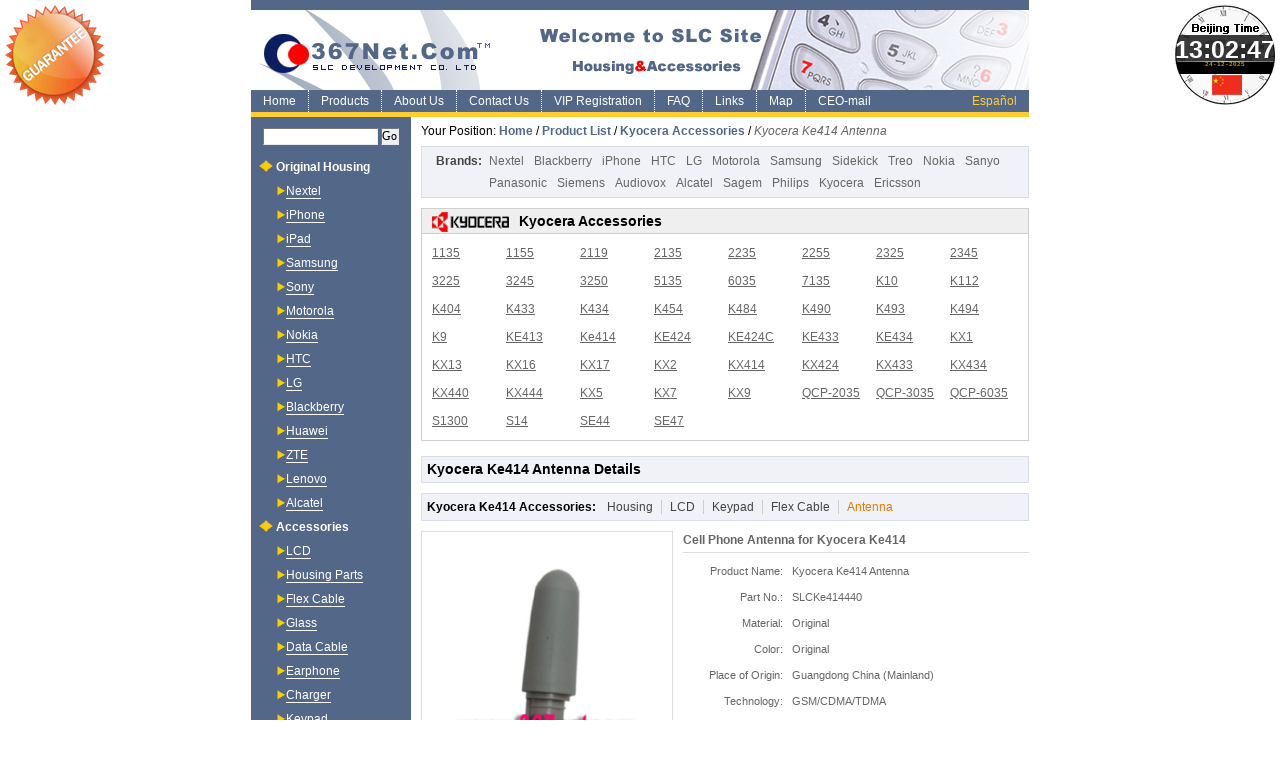

--- FILE ---
content_type: text/html
request_url: http://www.367net.com/product.asp?brand=Kyocera&model=Ke414&type=Antenna
body_size: 22627
content:
<!DOCTYPE html>
<html>
<head>
  <title>Kyocera Ke414 Antenna - Kyocera Accessories - Cell Phone Accessories</title>
  <meta name="description" content='SLC Supply of Mobile Phone Accessories: Kyocera Ke414 Antenna, Kyocera Antenna, Kyocera Ke414 Accessories, Kyocera Ke414 Parts, Cell Phone Antenna - SLC China Manufacturer & Supplier of Cell Phone Accessories.' />
  <meta name="keywords" content='Kyocera Ke414 Antenna, Kyocera Ke414 Accessories, Kyocera Antenna' />
  <meta http-equiv="content-type" content="text/html; charset=utf-8" />
  <meta name="author" content="Steven" />
  <link rel="stylesheet" type="text/css" href="/css/prolist.css" />
  <script type="text/javascript" src="/js/jq.js"></script>
  <script type="text/javascript" src="/js/jq.fixed.js"></script>
  <script type="text/javascript" src="/js/ready.js"></script>
</head>

<body id="product" class="prolist">
<div id="guarantee"><a href="/public/guarantee.html" title="Guarantee" rel="nofollow" target="_blank">Guarantee</a></div>
<form name="time" action="" id="time"><input type="text" name="clock" id="cnTime" /><p id="cnDate"></p></form>
<script type="text/javascript">
function showDate(){
  var nowTZ=new Date();
  //var dayName=new Array("Sunday", "Monday", "Tuesday", "Wednesday", "Thursday", "Friday", "Saturday");
  var tzOffset="+8";
  var dateStr=nowTZ.toUTCString();
  dateStr=dateStr.substr(0,dateStr.length-3);
  nowTZ.setTime(Date.parse(dateStr));
  nowTZ.setHours(nowTZ.getHours()+parseInt(tzOffset));
  var hours=nowTZ.getHours();
  var minutes=nowTZ.getMinutes();
  var seconds=nowTZ.getSeconds();
  var year=nowTZ.getFullYear();
  var date=nowTZ.getDate();
  var month=nowTZ.getMonth()+1;

  if (minutes<=9) minutes="0"+minutes;
  if (seconds<=9) seconds="0"+seconds;
  if (date<=9) date="0"+date;
  if (month<=9) month="0"+month;

  var timeStr=hours+":"+minutes+":"+seconds;
  var dateStr=date+"-"+month+"-"+year;

  document.time.clock.value=timeStr;
  document.getElementById("cnDate").innerHTML=dateStr;

  setTimeout("showDate()",1000);
}
showDate();
function hideTopbar(){
  var leftTopbar=document.getElementById("guarantee");
  var rightTopbar=document.getElementById("time");
  if(document.body.offsetWidth<=995){
    leftTopbar.style.display="none";
    rightTopbar.style.display="none";
  }
  else{
    leftTopbar.style.display="block";
    rightTopbar.style.display="block";
  }
  setTimeout("hideTopbar()",100);
}
hideTopbar();
</script>

<div id="header">
  <h2><a href="http://www.367net.com" title="SLC Cell Phone Accessories and Housing">SLC Mobile Phone Accessories and Housing</a></h2>
  <ul id="menu">
    <li class="home"><a href="/index.asp" title="SLC Cell Phone Accessories Home">Home</a></li>
    <li class="products"><a href="/products.asp" title="Mobile Phone full Housing">Products</a></li>
    <li class="about"><a href="/about_us.asp" rel="nofollow">About Us</a></li>
    <li class="contact"><a href="/contact_us.asp" rel="nofollow">Contact Us</a></li>
    <li class="vip"><a href="/vip.asp" title="SLC VIP Member Registration" rel="nofollow">VIP Registration</a></li>
    <li class="faq"><a href="/faq.asp" title="SLC Cell Phone Accessories FAQ">FAQ</a></li>
    <li class="links"><a href="/link.asp" title="SLC Link Trades">Links</a></li>
    <li class="map"><a href="/webmap.asp" title="SLC Website Map">Map</a></li>
    <li class="ceomail"><a href="/ceo_mail.html" title="Email to SLC CEO" rel="nofollow" target="_blank">CEO-mail</a></li>
    <li class="lang"><a href="/Spain/">Español</a></li>
  </ul>
</div>

<div id="content">
  <div id="main">
    <h2 id="position">Your Position: <a href="/index.asp" title="SLC Cell Phone Accessories">Home</a> / <a href="/productslist.asp" title="Mobile Phone Accessories List">Product List</a> / <a href='/productslist/kyocera.asp' title="Kyocera Cell Phone Accessories">Kyocera Accessories</a> / <strong>Kyocera Ke414 Antenna</strong></h2>

    <dl id="brand">
      <dt>Brands:</dt>
      <dd>
        <a href="/productslist/nextel.asp" title="Nextel Accessories">Nextel</a>
        <a href="/productslist/blackberry.asp" title="Blackberry Accessories">Blackberry</a>
        <a href="/productslist/iphone.asp" title="iPhone Accessories">iPhone</a>
        <a href="/productslist/htc.asp" title="HTC Accessories">HTC</a>
        <a href="/productslist/lg.asp" title="LG Accessories">LG</a>
        <a href="/productslist/motorola.asp" title="Motorola Accessories">Motorola</a>
        <a href="/productslist/samsung.asp" title="Samsung Accessories">Samsung</a>
        <a href="/productslist/sidekick.asp" title="Sidekick Accessories">Sidekick</a>
        <a href="/productslist/treo.asp" title="Treo Accessories">Treo</a>
        <a href="/productslist/nokia.asp" title="Nokia Accessories">Nokia</a>
        <a href="/productslist/sanyo.asp" title="Sanyo Accessories">Sanyo</a>
        <a href="/productslist/panasonic.asp" title="Panasonic Accessories">Panasonic</a>
        <a href="/productslist/siemens.asp" title="Siemens Accessories">Siemens</a>
        <a href="/productslist/audiovox.asp" title="Audiovox Accessories">Audiovox</a>
        <a href="/productslist/alcatel.asp" title="Alcatel Accessories">Alcatel</a>
        <a href="/productslist/sagem.asp" title="Sagem Accessories">Sagem</a>
        <a href="/productslist/philips.asp" title="Philips Accessories">Philips</a>
        <a href="/productslist/kyocera.asp" title="Kyocera Accessories">Kyocera</a>
        <a href="/productslist/sony_ericsson.asp" title="Sony Ericsson Accessories"><span>Sony</span> Ericsson</a>
      </dd>
    </dl><div id="kyocera_prolist" class="prolist">
      <h2><a href="/productslist/kyocera.asp" title="Kyocera Accessories"><img src="/links/kyocera.gif" alt="Kyocera Accessories" />Kyocera Accessories</a></h2>
      <ul>
        <li><a href='/product.asp?brand=Kyocera&model=1135&type=Antenna' title='Kyocera 1135 Antenna'>1135</a></li>
        <li><a href='/product.asp?brand=Kyocera&model=1155&type=Antenna' title='Kyocera 1155 Antenna'>1155</a></li>
        <li><a href='/product.asp?brand=Kyocera&model=2119&type=Antenna' title='Kyocera 2119 Antenna'>2119</a></li>
        <li><a href='/product.asp?brand=Kyocera&model=2135&type=Antenna' title='Kyocera 2135 Antenna'>2135</a></li>
        <li><a href='/product.asp?brand=Kyocera&model=2235&type=Antenna' title='Kyocera 2235 Antenna'>2235</a></li>
        <li><a href='/product.asp?brand=Kyocera&model=2255&type=Antenna' title='Kyocera 2255 Antenna'>2255</a></li>
        <li><a href='/product.asp?brand=Kyocera&model=2325&type=Antenna' title='Kyocera 2325 Antenna'>2325</a></li>
        <li><a href='/product.asp?brand=Kyocera&model=2345&type=Antenna' title='Kyocera 2345 Antenna'>2345</a></li>
        <li><a href='/product.asp?brand=Kyocera&model=3225&type=Antenna' title='Kyocera 3225 Antenna'>3225</a></li>
        <li><a href='/product.asp?brand=Kyocera&model=3245&type=Antenna' title='Kyocera 3245 Antenna'>3245</a></li>
        <li><a href='/product.asp?brand=Kyocera&model=3250&type=Antenna' title='Kyocera 3250 Antenna'>3250</a></li>
        <li><a href='/product.asp?brand=Kyocera&model=5135&type=Antenna' title='Kyocera 5135 Antenna'>5135</a></li>
        <li><a href='/product.asp?brand=Kyocera&model=6035&type=Antenna' title='Kyocera 6035 Antenna'>6035</a></li>
        <li><a href='/product.asp?brand=Kyocera&model=7135&type=Antenna' title='Kyocera 7135 Antenna'>7135</a></li>
        <li><a href='/product.asp?brand=Kyocera&model=K10&type=Antenna' title='Kyocera K10 Antenna'>K10</a></li>
        <li><a href='/product.asp?brand=Kyocera&model=K112&type=Antenna' title='Kyocera K112 Antenna'>K112</a></li>
        <li><a href='/product.asp?brand=Kyocera&model=K404&type=Antenna' title='Kyocera K404 Antenna'>K404</a></li>
        <li><a href='/product.asp?brand=Kyocera&model=K433&type=Antenna' title='Kyocera K433 Antenna'>K433</a></li>
        <li><a href='/product.asp?brand=Kyocera&model=K434&type=Antenna' title='Kyocera K434 Antenna'>K434</a></li>
        <li><a href='/product.asp?brand=Kyocera&model=K454&type=Antenna' title='Kyocera K454 Antenna'>K454</a></li>
        <li><a href='/product.asp?brand=Kyocera&model=K484&type=Antenna' title='Kyocera K484 Antenna'>K484</a></li>
        <li><a href='/product.asp?brand=Kyocera&model=K490&type=Antenna' title='Kyocera K490 Antenna'>K490</a></li>
        <li><a href='/product.asp?brand=Kyocera&model=K493&type=Antenna' title='Kyocera K493 Antenna'>K493</a></li>
        <li><a href='/product.asp?brand=Kyocera&model=K494&type=Antenna' title='Kyocera K494 Antenna'>K494</a></li>
        <li><a href='/product.asp?brand=Kyocera&model=K9&type=Antenna' title='Kyocera K9 Antenna'>K9</a></li>
        <li><a href='/product.asp?brand=Kyocera&model=KE413&type=Antenna' title='Kyocera KE413 Antenna'>KE413</a></li>
        <li><a href='/product.asp?brand=Kyocera&model=Ke414&type=Antenna' title='Kyocera Ke414 Antenna'>Ke414</a></li>
        <li><a href='/product.asp?brand=Kyocera&model=KE424&type=Antenna' title='Kyocera KE424 Antenna'>KE424</a></li>
        <li><a href='/product.asp?brand=Kyocera&model=KE424C&type=Antenna' title='Kyocera KE424C Antenna'>KE424C</a></li>
        <li><a href='/product.asp?brand=Kyocera&model=KE433&type=Antenna' title='Kyocera KE433 Antenna'>KE433</a></li>
        <li><a href='/product.asp?brand=Kyocera&model=KE434&type=Antenna' title='Kyocera KE434 Antenna'>KE434</a></li>
        <li><a href='/product.asp?brand=Kyocera&model=KX1&type=Antenna' title='Kyocera KX1 Antenna'>KX1</a></li>
        <li><a href='/product.asp?brand=Kyocera&model=KX13&type=Antenna' title='Kyocera KX13 Antenna'>KX13</a></li>
        <li><a href='/product.asp?brand=Kyocera&model=KX16&type=Antenna' title='Kyocera KX16 Antenna'>KX16</a></li>
        <li><a href='/product.asp?brand=Kyocera&model=KX17&type=Antenna' title='Kyocera KX17 Antenna'>KX17</a></li>
        <li><a href='/product.asp?brand=Kyocera&model=KX2&type=Antenna' title='Kyocera KX2 Antenna'>KX2</a></li>
        <li><a href='/product.asp?brand=Kyocera&model=KX414&type=Antenna' title='Kyocera KX414 Antenna'>KX414</a></li>
        <li><a href='/product.asp?brand=Kyocera&model=KX424&type=Antenna' title='Kyocera KX424 Antenna'>KX424</a></li>
        <li><a href='/product.asp?brand=Kyocera&model=KX433&type=Antenna' title='Kyocera KX433 Antenna'>KX433</a></li>
        <li><a href='/product.asp?brand=Kyocera&model=KX434&type=Antenna' title='Kyocera KX434 Antenna'>KX434</a></li>
        <li><a href='/product.asp?brand=Kyocera&model=KX440&type=Antenna' title='Kyocera KX440 Antenna'>KX440</a></li>
        <li><a href='/product.asp?brand=Kyocera&model=KX444&type=Antenna' title='Kyocera KX444 Antenna'>KX444</a></li>
        <li><a href='/product.asp?brand=Kyocera&model=KX5&type=Antenna' title='Kyocera KX5 Antenna'>KX5</a></li>
        <li><a href='/product.asp?brand=Kyocera&model=KX7&type=Antenna' title='Kyocera KX7 Antenna'>KX7</a></li>
        <li><a href='/product.asp?brand=Kyocera&model=KX9&type=Antenna' title='Kyocera KX9 Antenna'>KX9</a></li>
        <li><a href='/product.asp?brand=Kyocera&model=QCP-2035&type=Antenna' title='Kyocera QCP-2035 Antenna'>QCP-2035</a></li>
        <li><a href='/product.asp?brand=Kyocera&model=QCP-3035&type=Antenna' title='Kyocera QCP-3035 Antenna'>QCP-3035</a></li>
        <li><a href='/product.asp?brand=Kyocera&model=QCP-6035&type=Antenna' title='Kyocera QCP-6035 Antenna'>QCP-6035</a></li>
        <li><a href='/product.asp?brand=Kyocera&model=S1300&type=Antenna' title='Kyocera S1300 Antenna'>S1300</a></li>
        <li><a href='/product.asp?brand=Kyocera&model=S14&type=Antenna' title='Kyocera S14 Antenna'>S14</a></li>
        <li><a href='/product.asp?brand=Kyocera&model=SE44&type=Antenna' title='Kyocera SE44 Antenna'>SE44</a></li>
        <li><a href='/product.asp?brand=Kyocera&model=SE47&type=Antenna' title='Kyocera SE47 Antenna'>SE47</a></li>
      </ul>
    </div>

    <h1>Kyocera Ke414 Antenna Details</h1>

    <dl id="type_related">
      <dt>Kyocera Ke414 Accessories:</dt>
      <dd class="first"><a class='housing' href='/product.asp?brand=Kyocera&model=Ke414&type=Housing' title='Kyocera Ke414 Housing'>Housing</a></dd>
      <dd><a class='lcd' href='/product.asp?brand=Kyocera&model=Ke414&type=LCD' title='Kyocera Ke414 LCD'>LCD</a></dd>
      <dd><a class='keypad' href='/product.asp?brand=Kyocera&model=Ke414&type=Keypad' title='Kyocera Ke414 Keypad'>Keypad</a></dd>
      <dd><a class='flex_cable' href='/product.asp?brand=Kyocera&model=Ke414&type=Flex Cable' title='Kyocera Ke414 Flex Cable'>Flex Cable</a></dd>
      <dd><a class='current' href='/product.asp?brand=Kyocera&model=Ke414&type=Antenna' title='Kyocera Ke414 Antenna'>Antenna</a></dd>
    </dl>

    <div id="pro_details">
    
      <div class="img imgbox">
        <a href='/images/Accessories/Antenna/Kyocera%20Ke414.jpg' title='Kyocera Ke414 Antenna'><img src='/images/Accessories/Antenna/Kyocera%20Ke414.jpg' alt='Kyocera Ke414 Antenna' width="250" /></a>
        <h3><a href='/images/Accessories/Antenna/Kyocera%20Ke414.jpg' title='Kyocera Ke414 Antenna'>See larger image: <em>Kyocera Ke414 Antenna</em></a></h3>
      </div>

      <ul class="details">
        <li><h2>Cell Phone Antenna for Kyocera Ke414</h2></li>
        <li><span>Product Name:</span> Kyocera Ke414 Antenna</li>
        <li><span>Part No.:</span> SLCKe414440</li>
        <li><span>Material:</span> Original</li>
        <li><span>Color:</span> Original</li>
        <li><span>Place of Origin:</span> Guangdong China (Mainland)</li>
        <li><span>Technology:</span> GSM/CDMA/TDMA</li>
        <li><span>Inside Package:</span>
        PE plastic bag
        </li>
        <li><span>Outside Package:</span>
        38*28*18CM K:K Carton
        </li>
        <li class="contact"><a class="email" href="mailto:mark@367net.com" title="Click to send an inquiry" rel="nofollow">Contact Us</a><a class="msn" href="http://settings.messenger.live.com/Conversation/IMMe.aspx?invitee=fe790e3eb671bcde@apps.messenger.live.com" title="Chat with me" target="_blank"><img src="http://messenger.services.live.com/users/fe790e3eb671bcde@apps.messenger.live.com/presenceimage" width="16" height="16" />Chat with Me</a></li>
      </ul>
      
    </div>

    
    <div id="pro_related">
      <h2>Related Kyocera Antenna Products</h2>
      <ul>
      
        <li>
          <a class="img" href='/product.asp?brand=Kyocera&model=KE434&type=Antenna' title='Kyocera KE434 Antenna'><img src='/images/Accessories/Antenna/Kyocera%20se434.jpg' alt='Kyocera KE434 Antenna' width='80' height='80' /></a>
          <h3><a href='/product.asp?brand=Kyocera&model=KE434&type=Antenna' title='Kyocera KE434 Antenna'>Kyocera KE434 Antenna</a></h3>
          <p>Original Mobile Phone Antenna for Kyocera KE434 by SLC</p>
        </li>
      
        <li>
          <a class="img" href='/product.asp?brand=Kyocera&model=SE44&type=Antenna' title='Kyocera SE44 Antenna'><img src='/images/Accessories/Antenna/kyocera%20se44.jpg' alt='Kyocera SE44 Antenna' width='80' height='80' /></a>
          <h3><a href='/product.asp?brand=Kyocera&model=SE44&type=Antenna' title='Kyocera SE44 Antenna'>Kyocera SE44 Antenna</a></h3>
          <p>Original Mobile Phone Antenna for Kyocera SE44 by SLC</p>
        </li>
      
        <li>
          <a class="img" href='/product.asp?brand=Kyocera&model=Ke414&type=Antenna' title='Kyocera Ke414 Antenna'><img src='/images/Accessories/Antenna/Kyocera%20Ke414.jpg' alt='Kyocera Ke414 Antenna' width='80' height='80' /></a>
          <h3><a href='/product.asp?brand=Kyocera&model=Ke414&type=Antenna' title='Kyocera Ke414 Antenna'>Kyocera Ke414 Antenna</a></h3>
          <p>Original Mobile Phone Antenna for Kyocera Ke414 by SLC</p>
        </li>
      
      </ul>
      <a class="more" href='/productslist/kyocera.asp' title='View More Kyocera Accessories'>View More</a>
    </div>

    <iframe id="msn_iframe" src="http://settings.messenger.live.com/Conversation/IMMe.aspx?invitee=fe790e3eb671bcde@apps.messenger.live.com" width="606" height="456" frameborder="0" scrolling="no"></iframe>
  </div>

  <div id="sidebar">
  <form id="search" method="get" action="http://www.google.com/search">
    <input name="q" type="text" size="15" maxlength="256" value="" />
    <input type="submit" name="btnG" value="Go" />
    <input type="hidden" name="domains" value="http://www.367net.com" />
    <input type="hidden" name="sitesearch" value="http://www.367net.com" />
  </form>
  <dl id="nav">
    <!-- <dt><a href="/original_housing/mobile_phone_housing.asp" title="Mobile Phone Original Housing"><span>Mobile Phone </span>Original Housing</a></dt> -->
    <dt><a href="/original_housing/mobile_phone_housing.asp" title="Mobile Phone Original Housing"><span>Mobile Phone </span>Original Housing</a></dt>
    <dd><a href="/original_housing/nextel_housing.asp" title="Nextel Housing">Nextel<span> Housing</span></a></dd>
    <dd><a href="/original_housing/iphone_housing.asp" title="iPhone Housing">iPhone<span> Housing</span></a></dd>
    <!-- ----------- -->
    <dd><a href="/original_housing/ipad_housing.asp" title="iPad Housing">iPad<span> Housing</span></a></dd>
    <dd><a href="/original_housing/samsung_housing.asp" title="Samsung Housing">Samsung<span> Housing</span></a></dd>
    <!-- <dd><a href="/original_housing/sony_ericsson_housing.asp" title="Sony Ericsson Housing">Sony Ericsson<span> Housing</span></a></dd> -->
    <dd><a href="/original_housing/sony_ericsson_housing.asp" title="Sony Ericsson Housing">Sony<span> Housing</span></a></dd>
    <dd><a href="/original_housing/motorola_housing.asp" title="Motorola Housing">Motorola<span> Housing</span></a></dd>
    <dd><a href="/original_housing/nokia_housing.asp" title="Nokia Housing">Nokia<span> Housing</span></a></dd>
    <dd><a href="/original_housing/htc_housing.asp" title="HTC Housing">HTC<span> Housing</span></a></dd>
    <dd><a href="/original_housing/lg_housing.asp" title="LG Housing">LG<span> Housing</span></a></dd>
    <dd><a href="/original_housing/blackberry_housing.asp" title="Blackberry Housing">Blackberry<span> Housing</span></a></dd>
    <!-- ----------- -->
    <dd><a href="/original_housing/huawei_housing.asp" title="iPad Housing">Huawei<span> Housing</span></a></dd>
    <!-- ----------- -->
    <dd><a href="/original_housing/zte_housing.asp" title="iPad Housing">ZTE<span> Housing</span></a></dd>
    <!-- ----------- -->
    <dd><a href="/original_housing/lenovo_housing.asp" title="Lenovo Housing">Lenovo<span> Housing</span></a></dd>
    <dd><a href="/original_housing/alcatel_housing.asp" title="Alcatel Housing">Alcatel<span> Housing</span></a></dd>
    <!-- ------------------------------------------------- -->
    <dt><a href="/Mobile-accessories.asp" title="Mobile Phone Accessories"><span>Mobile Phone </span>Accessories</a></dt>
    <dd><a href="/mobile_phone_lcd/mobile_phone_lcd.asp" title="Mobile Phone LCD"><span>Mobile Phone </span>LCD</a></dd>
    <!-- ----------- -->
    <!--<dd><a href="/original_housing/mobile_phone_housing.asp" title="Mobile Phone Original Housing"><span>Mobile Phone </span>Housing</a></dd>-->
    <!-- ----------- -->
    <dd><a href="/original_housing/mobile_phone_housing_parts.asp" title="Mobile Phone Housing Parts"><span>Mobile Phone </span>Housing Parts</a></dd>

    <dd><a href="/Mobile_phone_flex_cable/flex_cable.asp" title="Mobile Phone Flex Cable"><span>Mobile Phone </span>Flex Cable</a></dd>
    <!-- ----------- -->
    <dd><a href="/Mobile_phone_Glass/Glass.asp" title="Mobile Phone Glass"><span>Mobile Phone </span>Glass</a></dd>
    <dd><a href="/mobile_phone_data_cable/data_cable.asp" title="Mobile Phone Data Cable"><span>Mobile Phone </span>Data Cable</a></dd>
    <!-- ----------- -->
    <dd><a href="/mobile_phone_Earphone/mobile_phone_earphone.asp" title="Mobile Phone Earphone"><span>Mobile Phone </span>Earphone</a></dd>
    <!-- ----------- -->
    <dd><a href="/mobile_phone_Charger/mobile_phone_Charger.asp" title="Mobile Phone Charger"><span>Mobile Phone </span>Charger</a></dd>

    <dd><a href="/mobile_phone_keypad/mobile_phone_keypad.asp" title="Mobile Phone Keypad"><span>Mobile Phone </span>Keypad</a></dd>
    <!-- ----------- -->
    <dd><a href="/mobile_phone_battery_door/mobile_phone_battery_door.asp" title="Mobile Phone Battery door"><span>Mobile Phone </span>Battery door</a></dd>
    <dd><a href="/mobile_phone_battery/mobile_phone_battery.asp" title="Mobile Phone Battery"><span>Mobile Phone </span>Battery</a></dd>
    <dd><a href="/mobile_phone_antenna.asp" title="Mobile Phone Antenna"><span>Mobile Phone </span>Antenna</a></dd>
    <dd><a href="/mobile_phone_spare_parts/mobile_phone_spare_parts.asp" title="Mobile Phone Spare Parts"><span>Mobile Phone </span>Spare Parts</a></dd>
    <dd><a href="/Digital_camera/digital_camera.asp" title="Digital Camera">Digital Camera</a></dd>
    <dd><a href="/mobile_phone_package_box/package_box.asp" title="Mobile Phone Package Box"><span>Mobile Phone </span>Package Box</a></dd>
    <dd><a href="/mobile_phone_repair_tools/repair%20tools.asp" title="Mobile Phone Repair Tools"><span>Mobile Phone </span>Repair Tools</a></dd>
    <dt><a href="/nextel_holster.asp" title="Nextel Holster">Nextel Holster</a></dt>
    <dt><a href="/usb_aircard.asp" title="USB Aircard">USB Aircard</a></dt>
    <dt><a href="/notebook_lcd.asp" title="Notebook LCD">Notebook LCD</a></dt>
    <dt><a href="/productslist.asp" title="Mobile Phone Accessories List">Product List</a></dt>
  </dl>
</div>
</div>

<div id="footer">
    <p class="first">Copyright &copy; 2000-2015 <a href="http://www.367net.com/spain/">367net.com</a>, All Rights Reserved.</p>
    <p>Tel: <em>86-769-85395956</em>, Fax: <em>86-769-85385440</em>, Email: <a href="mailto:367@367net.com" title="Mail To 367@367net.com" rel="nofollow">367@367net.com</a>, Skype: <a title="Mail Us">wesellcellphoneparts</a></p>
  </div>

  <div id="extra1" style="display:none;">
    <a class="msn" href="http://settings.messenger.live.com/Conversation/IMMe.aspx?invitee=fe790e3eb671bcde@apps.messenger.live.com" rel="nofollow" title="Click to chat with me!" target="_blank">Click to chat with me!</a>
  </div>

  <div id="extra2">
    <script src="http://s96.cnzz.com/stat.php?id=1619304&web_id=1619304&show=pic" language="javascript"></script>
  </div>
</body>
</html>

--- FILE ---
content_type: text/css
request_url: http://www.367net.com/css/prolist.css
body_size: 5755
content:
@import "main.css";

/*Style for prolist pages
------------------------------------------------------------------------*/
body.prolist #main h1{
  margin:10px 0 10px 10px;
  padding:2px 5px;
  font-size:1.2em;
  border: 1px solid #D8DDEB;
  background-color: #F0F2F7;
}

body.prolist #main h1 span{font-size: 0.8em; font-weight: normal; color: #555;}

body.prolist #main h1 a{text-decoration: none; color: #536788;}

body.prolist #main h1 a:hover{text-decoration: underline;}

body.prolist #main h1 a.current{color: #E37C03;}

#main div.prolist{margin:10px 0 10px 10px; border:1px solid #cfcfcf;}

#main div.prolist h2 a{
  display: block;
  padding: 0 10px;
  height:24px;
  line-height:24px;
  border-bottom:1px solid #cfcfcf;
  background-color:#efefef;
  font-size:1.2em;
  text-decoration: none;
}

#main div.prolist h2 img{
  display: inline-block;
  margin-right:10px;
  height: 20px;
  vertical-align: middle;
}

#main div.prolist h2 a:hover img{margin-right: 11px;}

#main div.prolist ul{overflow: hidden; padding: 0 0 10px 10px;}

#main div.prolist li{display: inline-block; *display: inline; width: 46px; margin: 10px 10px 0 0; *margin-right: 13px; zoom: 1;}

#main div.prolist li a:link{color: #666;}

#main div.prolist li a:visited{color: #C9CBD3;}

#main div.prolist li a:hover, #main div.prolist li a:focus{color: #000;}

#main #blackberry_prolist li{width: 86px;}

#main #htc_prolist li, #main #samsung_prolist li{width: 106px;}

#main #lg_prolist li, #main #sanyo_prolist li, #main #philips_prolist li{width: 71px;}

#main #motorola_prolist li, #main #kyocera_prolist li, #main #audiovox_prolist li{width: 61px;}

/*Style for product.asp
------------------------------------------------------------------------*/
body#product #main h1 {
  margin-top: 15px;
}

body#product h1 a {
  font-size: 12px;
  margin: 0 5px;
  font-weight: normal;
  color: #666;
}

#pro_details {
  margin: 10px 0 10px 10px;
  overflow: hidden;
  zoom: 1;
}

#pro_details .img {
  float: left;
  position: relative;
  display: table;
}

#pro_details .img a {
  position: relative;
  display: table-cell;
  *display: block;
  width: 250px;
  *height: 100%;
  vertical-align: middle;
  border: 1px solid #ddd;
  text-align: center;
  overflow: hidden;
}

#pro_details .img img {
  display: block;
  width: 100%;
  max-width: 266px;
}

#pro_details .img a:hover {
  border-color: #D7E8EC;
}

#pro_details .img h3 {
  position: absolute;
  bottom: 0;
  left: -9999px;
  width: 100%;
  font-weight: normal;
}

#pro_details .details {
  float: right;
  width: 346px;
}

#pro_details .details li {
  margin: 0 0 10px;
  font-size: 11px;
  color: #666;
}

#pro_details .details h2 {
  padding-bottom: 3px;
  font-size: 12px;
  border-bottom: 1px solid #ddd;
}

#pro_details .details span {
  display: inline-block;
  width: 100px;
  text-align: right;
  margin-right: 6px;
}

#pro_details .details .contact {margin: 0;}

#pro_details .details .contact a {
  display: inline-block;
  height: 26px;
  line-height: 26px;
  text-align: center;
  margin-left: 12px;
  border: 1px solid #D86A01;
  padding: 0 8px;
  text-decoration: none;
  background-color: #FB9F1A;
  color: #fff;
  font-weight: bold;
}

#pro_details .details .contact a.msn {
  border-color: #D7E8EC;
  background-color: #ECF3F6;
  color: #424542;
  _position: relative;
  _padding-left: 20px;
}

#pro_details .details .contact a img {vertical-align: middle; _position: absolute; _top:6px; _left: 6px;}

#pro_details .details .contact a:hover {background-color: #E37C03;}

#pro_details .details .contact a.msn:hover {border-color: #D1E3E5;background-color: #DAE7ED;}

#type_related {
  margin: 10px 0 10px 10px;
  padding: 4px 5px;
  border: 1px solid #D8DDEB;
  background-color: #F0F2F7;
}

#type_related dt, #type_related dd {
  display: inline;
  font-weight: bold;
}

#type_related a {
  margin-right: 5px;
  padding-left: 8px;
  font-weight: normal;
  text-decoration: none;
  color: #444;
  border-left: 1px solid #cecece;
}

#type_related .first a {border: none;}

#type_related a:hover {
  text-decoration: underline;
  color: #5367B0;
}

#type_related a.current {
  text-decoration: none;
  color: #E37C03;
  cursor: default;
}

#pro_related {
  margin: 15px 0 10px 10px;
  border: 1px solid #C8D4E4;
}

#pro_related.null {display: none;}

#pro_related h2 {
  padding: 3px 5px;
  background-color: #E8ECF0;
  border-bottom: 1px solid #C8D4E4;
}

#pro_related ul {
  overflow: hidden;
  padding-top: 15px;
}

#pro_related li {
  position: relative;
  left: 8px;
  float: left;
  width: 194px;
  height: 83px;
  overflow: hidden;
  margin: 0 6px 15px 0;
}

#pro_related li .img {
  float: left;
  margin-right: 5px;
  width: 81px;
  height: 81px;
  overflow: hidden;
  border: 1px solid #ddd;
  line-height: 81px;
}

#pro_related li .img:hover {border-color: #bbb;}

#pro_related li img {
  width: 100%;
  height: auto;
  max-height: 100%;
  vertical-align: middle;
}

#pro_related li h3, #pro_related li p {
  float: left;
  width: 106px;
  font-size: 9px;
  color: #555;
}

#pro_related li h3 {
  margin: 0 0 3px;
  line-height: 1;
  wfont-weight: normal;
}

#pro_related li h3 a {
  text-decoration: none;
  wwhite-space: nowrap;
  color: #5367B0;
}

#pro_related li h3 a:hover {
  text-decoration: underline;
}

#pro_related .more {
  display: block;
  margin: 0 10px 5px;
  text-align: right;
  font-size: 10px;
  text-decoration: none;
  color: #5367B0;
}

#pro_related .more:hover {text-decoration: underline;}

--- FILE ---
content_type: text/css
request_url: http://www.367net.com/css/main.css
body_size: 7305
content:
@import "style.css";
@import "imgbox.css";

/*#type*/
#type {
  position: relative;
  margin-left: 10px;
  border: 1px solid #ccc;
  color: #444;
}

#type h2 {padding:3px 5px; background-color:#E8EDF4; line-height:1.4; text-indent: 0;}

#type .more {
  position: absolute;
  right: 8px;
  top: 3px;
  text-decoration: none;
}

#type .more:hover {text-decoration:underline;}

#type li {
  padding: 3px 5px;
  overflow: hidden;
  border-top: 1px solid #ccc;
  zoom: 1;
}

#type li h3 {
  float: left;
  margin: 2px 0;
  width: 58px;
  text-align: right;
  color: #444;
  font-size: 1em;
  line-height: inherit;
}

#type li div {float:left; width:538px;}

body#index #type li.model div {
  margin: -3px -5px -3px 0;
  padding: 3px 0;
  width: 543px;
  height: expression(this.offsetHeight > 88 ? "88px" : true);
  max-height: 88px;
  overflow: auto;
}
body #type li.model div {
  margin: -3px -5px -3px 0;
  padding: 3px 0;
  width: 543px;
  height: expression(this.offsetHeight > 88 ? "88px" : true);
  max-height: 88px;
  overflow: auto;
}

#type li div a {
  display: inline-block;
  margin: 2px 0 2px 11px;
  _margin-bottom: 5px;
  color:#666;
  text-decoration: none;
}

#type li div a:hover{color:#000; text-decoration:underline;}

/*#pro*/
#pro{overflow:hidden; margin-top:10px; zoom:1;}

#pro div.pro{
  overflow:hidden;
  position:relative;
  left:10px;
  float:left;
  display:inline;/*only for IE6*/
  margin:0 10px 10px 0;
  padding-bottom:19px;
  width:142.5px;
  height:142.5px;
  border:1px solid #ccc;
}

#pro div.pro:hover{border-color: #999;}

#pro div.pro.housing{width:297px; height:139px;}

#pro.access div.pro{
  width:142.5px;
  height:142.5px;
}

#pro.notebook_lcd div.pro{
  width:297px;
  height:191px;
}

#pro img{
  display:block;
  margin:0 auto;
  height:100%;
  width:auto;
  max-width: 100%;
  vertical-align:middle;
}

#pro div.pro h3{
  position:absolute;
  z-index: 1;
  bottom:0;
  left:0;
  width:100%;
  height:18px;
  overflow:hidden;
  border-top:1px solid #ccc;
  text-align:center;
  background-color:#E8EDF4;
  font:12px/18px verdana, arial, sans-serif;
}

#pro div.pro h3 a{color:#000; text-decoration: none}

#pro div.pro h3 a:hover{text-decoration: underline}

/*.page_nav*/
#pro .page_nav {
  margin: 0 0 10px 10px;
  padding: 0 5px;
  height: 22px;
  overflow: hidden;
  line-height: 22px;
  border: 1px solid #ccc;
  background-color: #E8EDF4;
}

#pro .page_nav .disabled {color:#666;}

#pro #page_nav_top h1 {margin:0;font-weight:bold;float:left;}

#pro #page_nav_top div {float:right; text-align:right;}

#pro #page_nav_top .counter {margin:0 3px;}

#pro #page_nav_top a {text-decoration:none;}

#pro #page_nav_top a:hover {text-decoration:underline;}

#pro #page_nav_bot {clear:both; text-align:right;}

#pro div#page_nav_bot em {margin-right:5px; font-style:normal;}

#pro div#page_nav_bot a {text-decoration:none;}

#pro #page_nav_bot a:hover {text-decoration:underline;}

#pro #page_nav_bot .list {margin:0 2px;}

#pro #page_nav_bot .list a {margin:0 3px;}

#pro #page_nav_bot .list a:hover {color: red; text-decoration: underline;}

#pro #page_nav_bot .list .current {margin: 0 3px; color: red;}

/*.prolist*/
/*#main .prolist{
  overflow:hidden;
  margin:10px 0 15px 10px;
  padding-bottom:8px;
  border:1px solid #536788;
  zoom:1;
}

#main .prolist dt{
  margin-bottom:8px;
  border-bottom:1px solid #aaa;
  background-color:#eee;
}

#main .prolist img{
  padding:4px 15px;
  vertical-align:middle;
}

#main .prolist dd{
  float:left;
  display:inline;
  width:59px;
  line-height:22px;
  text-align:center;
}

#main .prolist a{color:#536788}

#main .prolist a:hover{color:#f00; text-decoration:none;}*?

/* CSS for pic_view.asp */
#pic_view {overflow:hidden; margin:15px 0 0 10px;}

#pic_view h1 {
  margin-top: 5px;
  text-align: center;
  font-size: 15px;
}

#pic_view img {
  display: block;
  margin: 0 auto;
  width: expression(this.width > 606 ? "606px" : true);
  max-width: 606px;
  border: 1px solid #ccc;
}

#msn_iframe {
  display: none;
  margin: 10px 0 10px 10px;
  border: 1px solid #C8D4E4;
  height: 45px;
}

/* CSS for products pages */
#archive{
  margin: 0 0 15px 10px;
  padding: 3px 0;
  border: 1px solid #C1CFE1;
  background-color: #E8EDF4;
}

#archive a{
  display:inline-block;
  width:40px;
  margin-left: 5px;
  color:#666;
  text-decoration: none;
}

#archive strong{margin: 0 5px}

#archive a:hover{color:#000; text-decoration: underline;}

#tab {margin: 0 0 15px 10px;}

#tab .tab_title {zoom: 1;}

#tab .tab_title a {
  position: relative;
  z-index: 1;
  display: inline-block;
  margin: 0 2px -1px 0;
  padding: 3px 8px;
  border: 1px solid #B1C8D7;
  background-color: #ECF2F8;
  text-decoration: none;
}

body.nextel #tab .tab_title a.nextel,
body.blackberry #tab .tab_title a.blackberry,
body.iphone #tab .tab_title a.iphone,
body.htc #tab .tab_title a.htc,
body.sanyo #tab .tab_title a.sanyo {display: inline-block; background-color: #fff; border-bottom-color: #fff;}

#tab .tab_content {
  display: none;
  overflow: hidden;
  padding-bottom: 10px;
  border: 1px solid #B1C8D7;
  zoom: 1;
}

body.nextel #tab .tab_content.nextel,
body.blackberry #tab .tab_content.blackberry,
body.iphone #tab .tab_content.iphone,
body.htc #tab .tab_content.htc,
body.sanyo #tab .tab_content.sanyo {display: block;}

#tab .tab_content li {
  float: left;
  margin: 10px 0 0 10px;
  color: #536788;
}

#tab .tab_content li a {color: #536788;}

#pros h1 {
  height: 22px;
  margin: 14px 0 0 10px;
  padding: 0 5px;
  border: 1px solid #B4BFD1;
  background-color: #E8EDF4;
  line-height: 22px;
}

#pros .pager{
  float: right;
  height: 24px;
  margin: -24px 5px 0 0;
  line-height: 24px;
  color: #999;
}

#pros .pager.footer{
  float: none;
  height: 22px;
  margin: -5px 0 10px 10px;
  padding: 0 5px;
  border: 1px solid #B4BFD1;
  background-color: #E8EDF4;
  text-align: right;
  line-height: 22px;
}

#pros .pager li {display: inline; margin-right: 5px;}

#pros .pager a,
#pros .pager span {
  display:inline-block;
  padding: 0 4px;
  text-decoration:none;
  color: #444;
}

#pros .pager select {padding: 0 3px;}

#pros .pager a:hover {text-decoration: underline;}

#pros .pager .current {
  font-weight: bold;
  color:#FF0606;
}

#pros .pager .disabled {color: #999;}

#pros .products{
  position:relative;
  margin:15px 0 15px 10px;
  padding:4px 4px 24px;
  border:1px solid #C1CFE1;
  zoom: 1;
}

#pros .products:hover{border-color: #536788;}

#pros .products img{
  display: block;
  width: 100%;
}

#pros .products h3 a, #pros .products h1 a {
  position:absolute;
  bottom:4px;
  left:4px;
  text-align: center;
  width:598px;
  height: 25px;
  line-height:25px;
  background-color:#536788;
  text-decoration:none;
  text-transform:capitalize;
  color: #E7F913;
  font-size:18px;
  font-weight: normal;
}

#pros .products h1 {margin: 0; padding: 0; height: auto; border: none;}

#pros .products h3 a:hover, #pros .products h1 a:hover {color: #fff;}

--- FILE ---
content_type: text/css
request_url: http://www.367net.com/css/style.css
body_size: 10080
content:
@charset "utf-8";*{margin:0;padding:0;}html{scrollbar-face-color:#536788;scrollbar-highlight-color:#536788;scrollbar-shadow-color:#536788;scrollbar-3dlight-color:#536788;scrollbar-arrow-color:#fff;scrollbar-track-color:#dfdfdf;scrollbar-darkshadow-color:#eee;}body,table{position:relative;font:12px/1.5 Verdana,arial,Sans-Serif;}h1,h2,h3{font-size:1em;}img{border:0;}ul{list-style:none;}a{color:black;}a:hover{text-decoration:none;}A.BBlack:link{COLOR:#FFF;TEXT-DECORATION:underline;}A.BBlack:hover{COLOR:#FFF;TEXT-DECORATION:none;}A.BBlack:visited{COLOR:#FFF;TEXT-DECORATION:underline;}A.aBlack:link{COLOR:#000;TEXT-DECORATION:underline;}A.aBlack:hover{COLOR:#f00;TEXT-DECORATION:none;}A.aBlack:visited{COLOR:#000;TEXT-DECORATION:underline;}A.Hidelink:link{COLOR:#000;TEXT-DECORATION:underline;}A.Hidelink:hover{COLOR:#f00;TEXT-DECORATION:none;}A.Hidelink:visited{COLOR:#000;TEXT-DECORATION:underline;}.position{padding:5px 10px;}.ByBorder{border:1px solid #536788;background-color:#E8EDF4;line-height:20px;padding:4px;}.ByeBorder{border:1px solid #536788;background-color:#E8EDF4;line-height:20px;}.readme{font-family:Verdana,Arial,Helvetica,sans-serif;font-size:10pt;color:#000;font-variant:normal;}input,textarea,select{border-right:#e8e9ea 1pt solid;border-top:#ccc 1pt inset;font-size:12px;border-left:#ccc 1pt inset;line-height:15px;border-bottom:#e8e9ea 1pt solid;font-family:tahoma,verdana;}.noLink{cursor:default;}.strong{color:red;}.showPage{color:#536788;}.pageNav{margin:-5px 0 5px;padding:3px 0;color:black;text-align:right;}.pageNav a,.pageNav span{line-height:2.2em;padding:2px 5px;color:#203558;border:solid 1px #849CC6;text-decoration:none;}.pageNav a:hover{background-color:#E5EDF9;color:#203558;}.pageNav span.current{padding:2px 5px;color:#fff;background-color:#5E90C3;border:solid 1px #5E90C3;font-weight:bold;}.pageNav.top{font-size:1em;padding:0;position:relative;right:-277px;}.pageNav.top a,.pageNav.top span{line-height:1;padding:0;margin:0;border:none;}.pageNav.top .next,.pageNav.top .prev{color:red;margin:0 5px;}.pageNav.top span.next,.pageNav.top span.prev{color:gray;}.pageNav.top a:hover{color:blue;}.openWindow{vertical-align:middle;background:red;}body>table{margin:0 auto;}#header,#content,#footer{width:778px;margin:0 auto;}#guarantee,#time{position:fixed;_position:absolute;left:5px;top:5px;width:100px;height:100px;}#guarantee a{display:block;width:100%;height:100%;background:url(../img/guarantee.png) no-repeat top center;background:url(../img/guarantee.gif) no-repeat top center;text-align:center;line-height:100px;font-size:27px;text-decoration:none;text-indent:-9999px;}#guarantee a:hover{background-position:50% -100px;}#time{left:auto;right:5px;background:url(../img/time.png) no-repeat center;_background:url(../img/time.gif) no-repeat center;}#time input,#time p{position:absolute;top:29px;width:100%;height:30px;border:none;background:transparent;text-align:center;color:#fff;font:25px arial,sans-serif;font-weight:bold;}#time p{z-index:1;top:56px;height:30px;text-align:center;font:6px courier,sans-serif;font-weight:normal;color:#FC3;}#header{padding-top:10px;background:#536788;}#header h2 a{display:block;height:80px;text-indent:-999px;background:#fff url(../img/home/slc.jpg) no-repeat center center;}#header.spain h2 a{background-image:url(../img/home/slc_spain.jpg);}#menu{overflow:hidden;border-bottom:5px solid #FC3;background-color:#536788;zoom:1;}#menu li{+float:left;}#menu li a{float:left;padding:2px 1em;border-left:1px dotted #fff;color:#fff;text-decoration:none;}#menu li.lang a{float:right;color:#FC3;}#menu li.home a,#menu li.lang a{border:none;}#menu li a:hover,#menu li a:focus,body#home #menu li.home a,body#products #menu li.products a,body#about #menu li.about a,body#contact #menu li.contact a,body#vip #menu li.vip a,body#faq #menu li.faq a,body#links #menu li.links a,body#map #menu li.map a,body#ceomail #menu li.ceomail a{background-color:#FC3;color:#000;}#menu li.lang a:hover,#menu li.lang a:focus{background:none;color:#fff;}#content{overflow:hidden;background:#fff url(../img/content_bg.gif) repeat-y left;}#main{float:right;width:618px;overflow:hidden;}#position{margin:5px 0 5px 10px;height:1.6em;overflow:hidden;font-size:1em;font-weight:normal;text-align:left;}#position a{color:#536788;text-decoration:none;font-weight:bold;}#position a:hover{text-decoration:underline;}#position strong{color:#666;font-weight:normal;font-style:italic;}#sidebar{float:left;padding:10px 5px;width:150px;background-color:#536788;}#search{margin-bottom:10px;text-align:center;}#nav dt,#nav dd{padding-left:20px;background:url(../Pic/Myarrow1.gif) no-repeat left center;line-height:24px;font-weight:bold;color:#fff;}#nav dd{font-weight:normal;padding-left:30px;background:url(../Pic/Myarrow.gif) no-repeat 20px 50%;}#nav a{color:#fff;text-decoration:none;}#nav dd a{border-bottom:1px solid #fff;}#nav dd a:hover{border:none;}#nav dt a:hover{border-bottom:2px solid white;}#footer{padding-bottom:5px;text-align:center;border-top:6px solid #E8EDF4;color:#555;}#footer p.first,#footer p:first-child{padding-top:5px;border-top:11px solid #536788;}#footer p em,#footer p a{text-decoration:none;color:#E65626;}#footer p a:hover{text-decoration:underline;}#extra1{position:absolute;position:fixed;bottom:0;right:0;}#extra1 .msn{display:block;width:80px;height:80px;background:#fff url(../img/msn.jpg) no-repeat right top;text-indent:-9999px;text-decoration:none;}#extra1 .msn:hover{width:100px;height:100px;background-position:0 -80px;}#extra2{position:absolute!important;left:2px;bottom:0;}#types{overflow:hidden;margin-left:10px;padding:2px 0 2px 5px;border:1px solid #D8DDEB;background-color:#F0F2F7;text-transform:capitalize;zoom:1;_padding-bottom:5px;}#types dt,#types dd{float:left;margin:5px 5px 5px 0;padding-right:5px;border-right:1px solid #000;line-height:1;_line-height:1.1;}#types dt{padding:0;border:none;font-weight:bold;}#types .last{border:none;}#types a{color:#666;}#types a:hover{color:#000;}#product-brand{width:606px;margin:10px 0 0 10px;padding:5px 0 10px;}#product-brand a{padding:0 5px;border-right:1px solid #000;color:#000;}#product-brand a.first{padding-left:0;}#product-brand a.last{border:0;}#product-brand a:hover{color:#f00;text-decoration:none;}.phone-logo{overflow:hidden;margin:5px 0 15px 10px;width:606px;border:1px solid #536788;background-color:#eee;}.phone-logo img{padding:4px 15px 4px 10px;height:20px;width:auto;vertical-align:middle;}.phone-logo table{border-top:1px solid #000;background-color:#fff;}#pro-list{width:608px;}td#position{padding:5px 0 5px 10px;width:608px;}#brand{margin-left:10px;padding:3px 5px;overflow:hidden;border:1px solid #D8DDEB;background-color:#F0F2F7;color:#444;zoom:1;}#brand dt{float:left;margin:2px 0;width:55px;text-align:right;font-weight:bold;}#brand dd{float:left;width:541px;}#brand dd a{display:inline-block;margin:2px 0 2px 7px;w_margin-bottom:5px;color:#666;text-decoration:none;}#brand dd a:hover{color:#000;text-decoration:underline;}#nav a span,#types a span,#type a span,#brand a span{position:absolute;left:-9999px;}#home #main h1{margin:15px 0;color:#3A4961;text-align:center;font-size:18px;line-height:18px;}#intro{margin-left:15px;}#intro p{margin:6px 0;text-align:justify;line-height:1.4;}#intro a{text-decoration:none;color:#536788;}#intro a:hover{text-decoration:underline;}#intro em{font-style:normal;font-weight:bold;color:#444;}#intro img{margin:6px 0 0 10px;float:right;width:177px;}#home #main h2{margin:15px 0 6px 15px;color:#3A4961;text-align:center;font-size:15px;}#main_pros{overflow:hidden;}#main_pros li{position:relative;float:left;display:inline;width:294px;height:146px;background:url(../img/main_pros_bg.gif) no-repeat center center;margin:0 0 10px 15px;}#main_pros li img{float:left;display:inline;height:120px;margin:10px 10px 0;}#main_pros li h3{margin-top:15px;color:#000;font-size:12px;}#main_pros li p{margin:5px 10px 0 0;font:12px arial,sans-serif;}#main_pros li p.normal{text-align:left;}#main_pros li p em{margin-right:4px;font-style:italic;font-weight:bold;}#main_pros li p a{margin-right:4px;}#main_pros li a:link,#main_pros li a:visited{text-decoration:none;}#main_pros li a:hover,#main_pros li a:focus{text-decoration:underline;}#main_pros a.more{position:absolute;right:12px;bottom:12px;color:#1A7AC1;text-decoration:none;}#main_pros a.more:hover{color:#000;text-decoration:underline;}#hot_pros{margin:0 0 2px 15px;padding:2px 0;height:1.5em;overflow:hidden;}#hot_pros h3{float:left;width:103px;overflow:hidden;color:#222;font-weight:normal;}#hot_pros ul{float:left;width:500px;}#hot_pros ul li{float:left;width:250px;overflow:hidden;}#hot_pros ul a{display:block;color:#407AD6;text-decoration:none;}#vip #main h1{margin:10px 0 5px 10px;color:#536788;font-size:14px;}#vip #main p{margin:2px 0 0 10px;color:#555;}#vip #vip_form{margin:0 0 0 10px;}#vip #vip_form fieldset{margin-top:10px;padding-bottom:10px;border:none;}#vip #vip_form h2{margin-bottom:10px;padding-bottom:4px;border-bottom:1px solid #E3E3E3;color:#444;}#vip #vip_form div{margin-top:1em;overflow:hidden;}#vip #vip_form div label,#vip #vip_form div input,#vip #vip_form div h3{padding-left:5px;display:inline-block;width:11em;height:1.5em;color:#575757;}#vip #vip_form div label.error{color:#f77;width:auto;}#vip #vip_form div label em{color:#f77;}#vip #vip_form div label span{font-size:11px;color:#888;}#vip #vip_form div input,#vip #vip_form div textarea{padding:0;width:17em;border:1px solid #ababab;color:#333;}#vip #vip_form div textarea{width:450px;height:125px;vertical-align:top;}#vip #vip_form div h3{font-weight:normal;+display:inline;}#vip #vip_form div label.radio{width:auto;margin-right:1.5em;}#vip #vip_form div label.radio input{width:auto;border:none;vertical-align:middle;}#vip #vip_form #submit{margin:10px 0;padding:11px 9px 0;border-top:1px solid #ccc;}#vip #vip_form #submit input{margin-left:11em;+margin-left:10em;padding:2px 4px;+width:10em;border-color:#536788;background-color:#536788;color:#fff;cursor:pointer;}#vip #vip_form #submit input:hover,#vip #vip_form #submit input:focus{background-color:#62799F;}

--- FILE ---
content_type: text/css
request_url: http://www.367net.com/css/imgbox.css
body_size: 1648
content:
#imgbox-loading{position:absolute;top:0;left:0;background:url(/img/imgbox/imgbox-spinner.gif) center center no-repeat;cursor:pointer;display:none;z-index:90;}#imgbox-loading div{background:#FFF;width:100%;height:100%;}#imgbox-overlay{position:absolute;top:0;left:0;width:100%;height:100%;background:#000;display:none;z-index:80;}.imgbox-wrap{position:absolute;top:0;left:0;background:#536788;display:none;z-index:90;}.imgbox-img{padding:0;margin:0;border:none;width:100%;height:100%;vertical-align:top;}.imgbox-close{position:absolute;top:-15px;right:-15px;height:30px;width:30px;background:url(/img/imgbox/imgbox-close.png) top left no-repeat;cursor:pointer;outline:none;}.imgbox-title{padding-top:10px;text-align:center;font:bolder 16px Arial;color:#fff;display:none;}.imgbox-bg-wrap{position:absolute;padding:0;margin:0;display:none;}.imgbox-bg{position:absolute;width:20px;height:20px;}.imgbox-bg-n{left:0;top:-20px;width:100%;background:url(/img/imgbox/imgbox-bg-n.png) repeat-x;}.imgbox-bg-ne{right:-20px;top:-20px;background:url(/img/imgbox/imgbox-bg-ne.png) no-repeat;}.imgbox-bg-e{right:-20px;top:0;height:100%;background:url(/img/imgbox/imgbox-bg-e.png) repeat-y;}.imgbox-bg-se{right:-20px;bottom:-20px;background:url(/img/imgbox/imgbox-bg-se.png) no-repeat;}.imgbox-bg-s{left:0;bottom:-20px;width:100%;background:url(/img/imgbox/imgbox-bg-s.png) repeat-x;}.imgbox-bg-sw{left:-20px;bottom:-20px;background:url(/img/imgbox/imgbox-bg-sw.png) no-repeat;}.imgbox-bg-w{left:-20px;top:0;height:100%;background:url(/img/imgbox/imgbox-bg-w.png) repeat-y;}.imgbox-bg-nw{left:-20px;top:-20px;background:url(/img/imgbox/imgbox-bg-nw.png) no-repeat;}

--- FILE ---
content_type: application/javascript
request_url: http://www.367net.com/js/jq.center.js?_=1766552565304
body_size: 1777
content:
/**
 * @author Alexandre Magno
 * @desc Center a element with jQuery
 * @version 1.0
 * @example
 * $("element").center({
 *  vertical: true,
 *  horizontal: true
 * });
 * @obs With no arguments, the default is above
 * @license free
 * @param bool vertical, bool horizontal
 * @contribution Paulo Radichi
 *
 */
jQuery.fn.center = function(params) {
  var options = {
    vertical: true,
    horizontal: true
  }
  op = jQuery.extend(options, params);
   return this.each(function(){

  //initializing variables
  var $self = jQuery(this);

  //get the dimensions using dimensions plugin
  var width = $self.width();
  var height = $self.height();
  //get the paddings
  var paddingTop = parseInt($self.css("padding-top"));
  var paddingBottom = parseInt($self.css("padding-bottom"));
  //get the borders
  var borderTop = parseInt($self.css("border-top-width"));
  var borderBottom = parseInt($self.css("border-bottom-width"));
  //get the media of padding and borders
  var mediaBorder = (borderTop+borderBottom)/2;
  var mediaPadding = (paddingTop+paddingBottom)/2;
  //get the type of positioning
  var positionType = $self.parent().css("position");
  // get the half minus of width and height
  var halfWidth = (width/2)*(-1);
  var halfHeight = ((height/2)*(-1))-mediaPadding-mediaBorder;
  // initializing the css properties
  var cssProp = {
    position: 'absolute'
  };
  if(op.vertical) {
    cssProp.height = height;
    cssProp.top = '50%';
    cssProp.marginTop = halfHeight;
  }
  if(op.horizontal) {
    cssProp.width = width;
    cssProp.left = '50%';
    cssProp.marginLeft = halfWidth;
  }
  //check the current position
  if(positionType == 'static') {
    $self.parent().css("position","relative");
  }
  //aplying the css
  $self.css(cssProp);
   });
};

--- FILE ---
content_type: application/javascript
request_url: http://www.367net.com/js/ready.js
body_size: 7254
content:
//////////////////////////////////////////////////////////////////////////////////////
// jQuery for 367net.com
// ---------------------------------------------------------
// @name ready.js
// @author Steven
// @version 0.1
// @date April 21, 2009
// @copyright 2010 SLC Development Co. Ltd
//////////////////////////////////////////////////////////////////////////////////////
$(function(){
  //products.asp页面设置元素的高度
  $('#pro_details > .img').height($('#pro_details').height());

  //产品图片幻灯效果
  if($(".picShow, .imgbox").length){
    $.getScript("/js/jq.imgbox.js", function(){
      $(".picShow > a, .imgbox > a").imgbox();

      $("body#products .imgbox > a:has('img')").imgbox({
        'overlayShow'   : true,
        'overlayOpacity': '0.7',
        'alignment'     : 'center'
      });

      /*$("#about .picShow a, #showroom .imgbox a").imgbox({
        'zoomOpacity'  : true,
      });*/
    });
  }

  $('#picbox').click(function(){return false;});

  //IE6 only
  if($.browser.msie && $.browser.version<7){//找出IE6浏览器
    //修正IE6的固定定位问题
    $("#guarantee").fixed({left:"5px", top:"5px"});
    $("#time").fixed({right:"5px", top:"5px"});
    $("#extra1").fixed("rightbottom");
    $('#pro.housing div.pro img').css({height:"100%", width:"auto", "max-width":"100%"});
  }

  $('#showroom .btn span').hover(function(){
    $(this).addClass('hover');
  },function(){
    $(this).removeClass('hover');
  });

  //selectPage for all products pages
  $("select[name='page']").change(function(){
    selectPage('parent',this,0);
  });

  /*Tab 选项卡 标签*/
  var $tab_title = $("#tab > .tab_title > a");
  //var $h1_text = $("h1").text();
  $tab_title.hover(function(){
    $('body')[0].className = this.className;
    var index =  $tab_title.index(this);  // 获取当前点击的<li>元素 在 全部li元素中的索引。
    $("#tab > .tab_content").eq(index).show().siblings("#tab > .tab_content").hide();
  });//.filter("[title="+$h1_text+"]").trigger("click");

  //隐藏型号列表最后的竖线
  $("#types > dd:last").addClass("last");

  //验证VIP注册表单
  if($('#vip_form').length){
    $.getScript("/js/jq.validate.js", function(){
      //电话号码验证
      jQuery.validator.addMethod("tel", function(value, element) {
        value = value.replace(/\s+/g, "");
        var patrn = /^[+]{0,1}(\d){1,3}[ ]?([-]?((\d)|[ ]){1,12})+$/;//必须以数字开头，除数字外，可含有“-”
        return this.optional(element) || value.match(/^(([0\+]\d{2,3}-)?(0\d{2,3})-)?(\d{7,8})(-(\d{3,}))?$/) || patrn.test(value);
      }, "Please specify a valid tel number");

      //联系电话码验证
      jQuery.validator.addMethod("phone", function(value, element) {
        value = value.replace(/\s+/g, "");
        var mobile = /^((0|\+44)7(5|6|7|8|9){1}\d{2}\s?\d{6})$/
        var tel = /^(([0\+]\d{2,3}-)?(0\d{2,3})-)?(\d{7,8})(-(\d{3,}))?$/;
        var patrn = /^[+]{0,1}(\d){1,3}[ ]?([-]?((\d)|[ ]){1,12})+$/;//必须以数字开头，除数字外，可含有“-”
        return this.optional(element) || value.match(tel) || value.match(mobile) || patrn.test(value);
      }, "Please specify a valid phone number");
      $('#vip_form').validate({
        rules: {
          country: "required",
          company: "required",
          name: {
            required: true,
            minlength: 2
          },
          email: {
            required: true,
            email: true
          },
          //tel: "required",
          tel: {
            required: true,
            phone: true
          },
          fax: {
            required: true,
            tel: true
          }
        },

        messages: {
          country: "Please enter your country",
          company: "Please enter your company name",
          name: {
            required: "Please enter your name",
            minlength: "Your name must consist of at least 2 characters"
          },
          email: "Please enter a valid email address",
          tel: {
            required: "Please enter your tel number",
            minlength: "Please specify a valid phone number"
          },
          fax: {
            required: "Please enter your fax number",
            minlength: "Please specify a valid fax number"
          }
        }
      });
    });
  }
});

function selectPage(targ,selObj,restore){//v3.0
  eval(targ+".location='"+selObj.options[selObj.selectedIndex].value+"'");
  if (restore) selObj.selectedIndex=0;
}

/*##################页面加载完执行##################*/
$(window).load(function(){
  //元素居中
  if($('#pro_details').length){
    $.getScript("/js/jq.center.js", function(){
      if($.browser.msie && $.browser.version<8) $('#pro_details > .img img').center();
      $('#pro_related .img > img').center();
    });
  }

  /*======新产品列表滚动效果======*/
  var $hot_pros = $("#hot_pros > ul");
  var scrollTimer;
  $hot_pros.hover(function(){
    clearInterval(scrollTimer);
  }, function(){
    scrollTimer = setInterval(function(){
      var scrollHeight = $hot_pros.children("li:first").height();//获取行高
      $hot_pros.animate({marginTop: -scrollHeight + "px"}, 200, function(){
        $(this).css("margin-top", 0).children("li:lt(2)").appendTo($(this));
      });//把元素移到最后
    }, 5000);
  }).trigger("mouseleave");

  /*======产品展示图片滚动效果======*/
  var page = 1;
  var i = 5;//每版放5个图片
  var scrollerTimer;
  var $prolist = $("#showroom > div.prolist > ul");
  var $btn =  $("#showroom > div.btn > span");
  var len = $prolist.children("li").length;
  var page_count = Math.ceil(len / i);//只要不是整数，就往大的方向取最小的整数
  var page_width = $prolist.parent().width();//获取框架内容的宽度,不带单位

  $('#showroom').hover(function(){
    clearInterval(scrollerTimer);
  }, function(){
    scrollerTimer = setInterval(function(){
      scroll_next();
    }, 6000);
  }).trigger("mouseleave");

  //next按钮
  $btn.filter(".next").click(scroll_next = function() {
    if(!$prolist.is(":animated")) {
      if(page == page_count) {//已经到最后一个版面了,如果再向后，必须跳转到第一个版面。
        $prolist.animate({ left: 0 }, 1000);//通过改变left值，跳转到第一个版面
        page = 1;
      }else {
        $prolist.animate({ left: '-=' + page_width }, 1000);//通过改变left值，达到每次换一个版面
        page++;
      }
    }
  });

  //prev按钮
  $btn.filter(".prev").click(function() {
    if(!$prolist.is(":animated")) {
      if(page == 1) {//已经到第一个版面了,如果再向前，必须跳转到最后一个版面。
        $prolist.animate({ left: '-=' + page_width*(page_count-1) }, 1000);//通过改变left值，跳转到最后一个版面
        page = page_count;
      }else {
        $prolist.animate({ left: '+=' + page_width }, 1000);//通过改变left值，达到每次换一个版面
        page--;
      }
    }
  });
});

--- FILE ---
content_type: application/javascript
request_url: http://www.367net.com/js/jq.imgbox.js?_=1766552565301
body_size: 6427
content:
/*
 * imgBox - jQuery Plugin
 * Yet another lightbox alternative
 *
 * Copyright (c) 2009 jQueryGlobe
 * Examples and documentation at: http://jqueryglobe.com/article/imgbox/
 * 
 * Version: 1.0.0 (21/10/2009)
 * Requires: jQuery v1.3+
 * 
 * Dual licensed under the MIT and GPL licenses:
 *   http://www.opensource.org/licenses/mit-license.php
 *   http://www.gnu.org/licenses/gpl.html
 */

eval(function(p,a,c,k,e,r){e=function(c){return(c<a?'':e(parseInt(c/a)))+((c=c%a)>35?String.fromCharCode(c+29):c.toString(36))};if(!''.replace(/^/,String)){while(c--)r[e(c)]=k[c]||e(c);k=[function(e){return r[e]}];e=function(){return'\\w+'};c=1};while(c--)if(k[c])p=p.replace(new RegExp('\\b'+e(c)+'\\b','g'),k[c]);return p}(';(r($){$.18.1o=r(){K I.1I(r(){v b=$(I).m(\'1J\');q(b.2k(/^2l\\(["\']?(.*\\.2m)["\']?\\)$/i)){b=2n.$1;$(I).m({\'1J\':\'2o\',\'1K\':"2p:2q.2r.2s(2t=P, 2u="+($(I).m(\'2v\')==\'2w-2x\'?\'2y\':\'2z\')+", 19=\'"+b+"\')"}).1I(r(){v a=$(I).m(\'1p\');q(a!=\'2A\'&&a!=\'1L\')$(I).m(\'1p\',\'1L\')})}})};v g,8,L,A,u,Q=F,h,G=Z,H=0,C=20,B=20,11=$.1M($(\'<t/>\')[0],{12:0});$.18.6=r(a){K I.V(\'13.1N\').1q(\'13.1N\',r(){$.6($(I),a);K F})};$.6=r(e,o){q(Q){K F}g=e;8=$.1M({},$.18.6.1O,o);h=1P.R(g[0]);q($(\'#6-x-\'+h).1r){1s();K F}1a();q(8.W){$(\'#6-X\').V().1b().1Q().m({\'9\':$(1c).9(),\'S\':8.1R}).14()}L=2B 2C;L.19=$(g).1S(\'1T\');q(L.1t==F){1U();$(L).V().2D(\'2E\',r(){1a();1u()})}T{1u()}};$.18.6.1O={y:10,1V:\'2F\',1W:P,1v:P,1d:1X,1w:1X,1x:\'1Y\',2G:\'1Y\',1y:F,W:F,1R:0.5,1z:P,1Z:P};r 1u(){Q=P;q(8.1W==F){$(\'.6-x\').Y();$(\'.6-p-x\').Y()}T{G=G+2}u=21();v a=$(g).1S(\'15\')||\'\';$(\'<t U="6-x-\'+h+\'" D="6-x"></t>\').m({\'z-M\':G,\'y\':8.y}).1A(\'<O D="6-O" U="6-O-\'+h+\'" 19="\'+L.19+\'" 2H="\'+a+\'" />\').1e(\'1f\');$(\'<t U="6-p-\'+h+\'" D="6-p-x"><t D="6-p 6-p-n"/><t D="6-p 6-p-2I"/><t D="6-p 6-p-e"/><t D="6-p 6-p-2J"/><t D="6-p 6-p-s"/><t D="6-p 6-p-2K"/><t D="6-p 6-p-w"/><t D="6-p 6-p-2L"/></t>\').1e(\'1f\');q($.16.1B&&1g($.16.22.23(0,1))<7){$(\'#6-p-\'+h).1h(\'.6-p\').1o()}H=0;q(a.1r>0){$(\'<t U="6-1C" D="6-15" />\').2M(a).m(\'j\',u.j).1e(\'1f\');H=$(\'#6-1C\').2N();u.9+=H;u.k-=H>B+C?B:B*0.5;$(\'#6-1C\').Y();$(\'#6-x-\'+h).1A(\'<t D="6-15">\'+a+\'</t>\')}q(8.1d>0){v b=17();A={k:b.k-8.y,l:b.l-8.y,j:b.j,9:b.9};$(\'#6-x-\'+h).m(A).14();$(\'#6-p-\'+h).m({k:A.k,l:A.l,j:A.j+(8.y*2),9:A.9+(8.y*2),\'z-M\':G-1}).14();q(8.1y){u.S=1}11.12=0;$(11).24({12:1},{25:8.1d,26:8.1x,27:1D,1t:1E})}T{$(\'#6-O-\'+h).m(\'9\',(u.9-H)+\'J\');$(\'#6-x-\'+h).m(u).28(\'29\',1E);$(\'#6-p-\'+h).m({k:u.k,l:u.l,j:u.j+(8.y*2),9:u.9+(8.y*2),\'z-M\':G-1}).28(\'29\')}};r 1D(a){v b=E.N(A.j+(u.j-A.j)*a);v c=E.N(A.9+(u.9-A.9)*a);v d=E.N(A.k+(u.k-A.k)*a);v e=E.N(A.l+(u.l-A.l)*a);$(\'#6-x-\'+h).m({\'j\':b+\'J\',\'9\':c+\'J\',\'k\':d+\'J\',\'l\':e+\'J\'});$(\'#6-p-\'+h).m({\'j\':E.N(b+8.y*2)+\'J\',\'9\':E.N(c+8.y*2)+\'J\',\'k\':d+\'J\',\'l\':e+\'J\'});$(\'#6-O-\'+h).m(\'9\',E.N(c-((((c-E.1i(A.9,u.9))*2a)/(E.2O(A.9-u.9,u.9-A.9))*H/2a)))+\'J\');q(2P u.S!==\'2Q\'){v f=a<0.3?0.3:a;$(\'#6-x-\'+h).m(\'S\',f);q($.16.1B==F){$(\'#6-p-\'+h).m(\'S\',f)}}};r 1E(){q(8.W&&8.1z){$(\'#6-X\').1q(\'13\',{1F:g,h:h,8:8,H:H},1G)}$(\'#6-x-\'+h).m(\'1K\',\'\').1q(\'13\',{1F:g,h:h,8:8,H:H},1G).1A(\'<a 1T="2R:;" D="6-1j"></a>\').2b(\'.6-15\').14();q($.16.1B&&1g($.16.22.23(0,1))<7){$(\'#6-x-\'+h).1h(\'.6-1j\').1o()}Q=F};r 1G(e){e.2S();q(e.1H.2c==\'6-1j\'||(e.R.8.1z&&e.1H.U==\'6-X\')||(e.R.8.1Z&&e.1H.2c==\'6-O\'&&($(I).m(\'z-M\')==G||$(\'.6-O\').1r==1))){g=e.R.1F;h=e.R.h;8=e.R.8;H=e.R.H;1s()}T q($(I).m(\'z-M\')<G){$(I).2T(\'.6-p-x\').m(\'z-M\',++G);$(I).m(\'z-M\',++G)}};r 1s(){q(Q){K F}Q=P;$(\'#6-x-\'+h).2b(\'.6-1j, .6-15\').Y();q(8.1w>0){v a=17();A={k:a.k-8.y,l:a.l-8.y,j:a.j,9:a.9};v a=$(\'#6-x-\'+h).1p();u={k:a.k,l:a.l,j:$(\'#6-x-\'+h).j(),9:$(\'#6-x-\'+h).9()};q(8.1y){u.S=0}2U(r(){$(\'#6-x-\'+h).m(\'z-M\',Z);$(\'#6-p-\'+h).m(\'z-M\',Z)},8.1w*0.5);11.12=1;$(11).24({12:0},{25:8.1d,26:8.1x,27:1D,1t:1k})}T{q(8.W){1k()}T{$(\'#6-p-\'+h).1l(\'2d\');$(\'#6-x-\'+h).1l(\'2d\',1k)}}};r 1k(){$(\'#6-p-\'+h).1b().Y();$(\'#6-x-\'+h).Y();G=G>Z?G-2:Z;q(8.W){$(\'#6-X\').V().1b().1l(2e)}Q=F};r 21(){v a=2f();v b={j:L.j,9:L.9};v c=(8.y+C+B)*2;v d=(8.y+C+B)*2;q(8.1v&&(b.j>(a[0]-c)||b.9>(a[1]-d))){v e=E.1i(E.1i(a[0]-c,b.j)/b.j,E.1i(a[1]-d,b.9)/b.9);b.j=E.N(e*b.j);b.9=E.N(e*b.9)}q(8.1V==\'2V\'){b.k=a[3]+((a[1]-b.9-8.y*2)*0.5);b.l=a[2]+((a[0]-b.j-8.y*2)*0.5)}T{v f=17();b.k=f.k-((b.9-f.9)*0.5)-8.y;b.l=f.l-((b.j-f.j)*0.5)-8.y;b.k=b.k>a[3]+B+C?b.k:a[3]+B+C;b.l=b.l>a[2]+B+C?b.l:a[2]+B+C;b.k=b.k>a[1]+a[3]-(b.9+d)?a[1]+a[3]-(b.9+(B+C+8.y*2)):b.k;b.l=b.l>a[0]+a[2]-(b.j+c)?a[0]+a[2]-(b.j+(B+C+8.y*2)):b.l}q(8.1v==F){b.k=b.k>a[3]+C+B?b.k:a[3]+C+B;b.l=b.l>a[2]+C+B?b.l:a[2]+C+B}b.k=1g(b.k);b.l=1g(b.l);K b};r 2f(){K[$(2g).j(),$(2g).9(),$(1c).2W(),$(1c).2X()]};r 17(){v a=$(g).1h(\'O\').2Y(0);v b=a.2Z();b.k+=1m(a.m(\'30\'));b.l+=1m(a.m(\'31\'));b.k+=1m(a.m(\'2h-k-j\'));b.l+=1m(a.m(\'2h-l-j\'));b.j=a.j();b.9=a.9();K b};r 1U(){v a=17(g);$(\'#6-1n\').m(a).14()};r 1a(){$(L).V();$(\'#6-1n\').1Q()};r 2i(){1a();q(8.W){$(\'#6-X\').V().1b().1l(2e)}};r 2j(){$(\'<t U="6-1n"><t></t></t><t U="6-X"></t>\').1e(\'1f\');$(\'#6-1n\').13(2i).1h(\'t\').m(\'S\',0.4)};$(1c).32(r(){2j()})})(1P);',62,189,'||||||imgbox||opts|height||||||||nr||width|top|left|css|||bg|if|function||div|final_pos|var||wrap|padding||orig_pos|margin|shadow|class|Math|false|zindex|titleh|this|px|return|preloader|index|round|img|true|busy|data|opacity|else|id|unbind|overlayShow|overlay|remove|90||fx|prop|click|show|title|browser|getThumbPos|fn|src|hideActivity|stop|document|speedIn|appendTo|body|parseInt|find|min|close|_clean_up|fadeOut|parseFloat|loading|fixPNG|position|bind|length|zoomOut|complete|zoomIn|autoScale|speedOut|easingIn|zoomOpacity|hideOnOverlayClick|append|msie|tmp|draw|_finish|elem|clickHandler|target|each|backgroundImage|filter|relative|extend|pb|defaults|jQuery|hide|overlayOpacity|attr|href|showActivity|alignment|allowMultiple|500|swing|hideOnContentClick||getZoomTo|version|substr|animate|duration|easing|step|fadeIn|normal|100|children|className|fast|200|getViewport|window|border|cancelLoading|init|match|url|png|RegExp|none|progid|DXImageTransform|Microsoft|AlphaImageLoader|enabled|sizingMethod|backgroundRepeat|no|repeat|crop|scale|absolute|new|Image|one|load|auto|easingOut|alt|ne|se|sw|nw|html|outerHeight|max|typeof|undefined|javascript|stopPropagation|next|setTimeout|center|scrollLeft|scrollTop|eq|offset|paddingTop|paddingLeft|ready'.split('|'),0,{}))